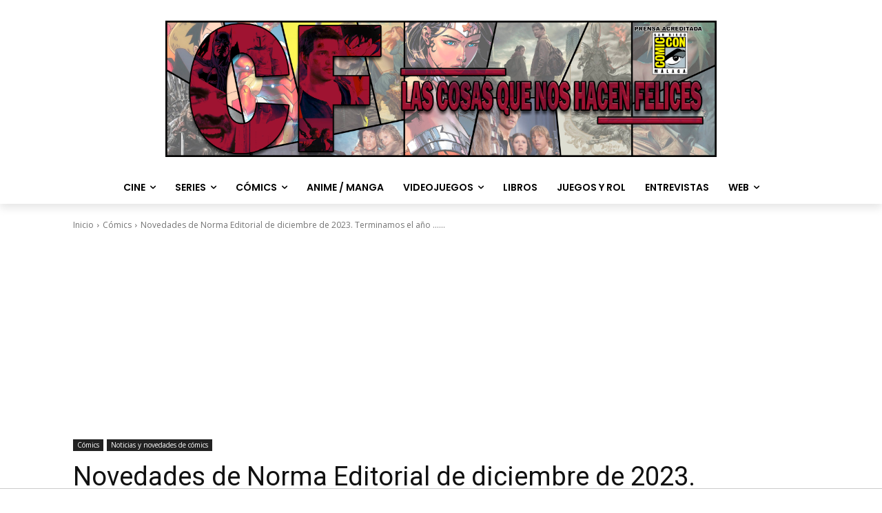

--- FILE ---
content_type: text/html; charset=utf-8
request_url: https://www.google.com/recaptcha/api2/aframe
body_size: 267
content:
<!DOCTYPE HTML><html><head><meta http-equiv="content-type" content="text/html; charset=UTF-8"></head><body><script nonce="1YUJsoWRD4MrembnKRGmxA">/** Anti-fraud and anti-abuse applications only. See google.com/recaptcha */ try{var clients={'sodar':'https://pagead2.googlesyndication.com/pagead/sodar?'};window.addEventListener("message",function(a){try{if(a.source===window.parent){var b=JSON.parse(a.data);var c=clients[b['id']];if(c){var d=document.createElement('img');d.src=c+b['params']+'&rc='+(localStorage.getItem("rc::a")?sessionStorage.getItem("rc::b"):"");window.document.body.appendChild(d);sessionStorage.setItem("rc::e",parseInt(sessionStorage.getItem("rc::e")||0)+1);localStorage.setItem("rc::h",'1768379081513');}}}catch(b){}});window.parent.postMessage("_grecaptcha_ready", "*");}catch(b){}</script></body></html>

--- FILE ---
content_type: text/javascript
request_url: https://tags.refinery89.com/performance/1049.js
body_size: 83
content:
// Last Updated At : 2026-01-13 09:30:14
r89.adunits.performance = {
    "Lascosasquenoshacenfelicescom-Mobile-Rectangle-Mid": {
        "au_vb": [
            1,
            0
        ],
        "au_cb": [
            1,
            0
        ]
    },
    "Lascosasquenoshacenfelicescom-Desktop-Pushup": {
        "au_vb": [
            1,
            0
        ],
        "au_cb": [
            1,
            0
        ]
    },
    "Lascosasquenoshacenfelicescom-video-outstream": {
        "au_vb": [
            1,
            0
        ],
        "au_cb": [
            1,
            0
        ]
    },
    "Lascosasquenoshacenfelicescom-Mobile-pushup": {
        "au_vb": [
            1,
            0
        ],
        "au_cb": [
            1,
            0
        ]
    },
    "Lascosasquenoshacenfelicescom-Desktop-Leaderboard-BTF": {
        "au_vb": [
            1,
            0
        ],
        "au_cb": [
            1,
            0
        ]
    },
    "Lascosasquenoshacenfelicescom-Mobile-Rectangle-Infinite": {
        "au_vb": [
            1,
            0
        ],
        "au_cb": [
            1,
            0
        ]
    }
};